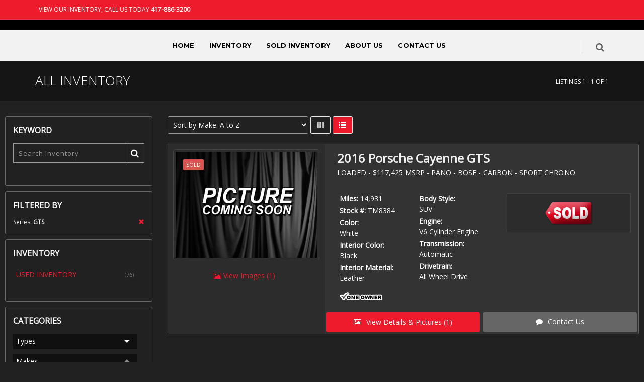

--- FILE ---
content_type: text/html; charset=utf-8
request_url: https://www.teammotorsports.com/Inventory/location-Springfield-Missouri/all-years/all-makes/all-models/GTS/all-bodystyles/all-types/page1/sort-MakeAsc/AllInventory.aspx
body_size: 8963
content:
<!DOCTYPE html><!--[if IE 8]><html class="ie ie8"><![endif]--> <!--[if IE 9]><html class="ie ie9"><![endif]--> <!--[if gt IE 9]><!--><html><!--<![endif]--><head><meta charset=utf-8><title>GTS All Inventory - Team Motorsports</title><meta id=MetaDescriptionTag name=description content="GTS All Inventory - . "><meta id=MetaKeywordsTag name=keywords content="GTS All Inventory -"><link rel="SHORTCUT ICON" href=../../../../../../../../../../favicon.ico><meta name=viewport content="width=device-width, maximum-scale=1, initial-scale=1, user-scalable=0"><!--[if IE]><meta http-equiv=X-UA-Compatible content="IE=edge,chrome=1"><![endif]--><link href="/bundles/styles?v=U6Y54Oz0Xq3OIVjFusyCxVyhrYTGvCE1RR-wkvh6qn81" rel=stylesheet><script src=https://ajax.googleapis.com/ajax/libs/jquery/2.2.4/jquery.min.js></script><script>var plugin_path='https://www.teammotorsports.com/assets/plugins/';</script><script>var CaptchaCallback=function(){$('.g-recaptcha').each(function(index,obj){grecaptcha.render(obj,{'sitekey':'6Lc3Hn0fAAAAADSgXzhP_MKXY8Zvx36UOUxkkjMC'});});}</script><script src="https://www.google.com/recaptcha/api.js?onload=CaptchaCallback&amp;render=explicit" async defer></script><style>#header-horizontal #topNav{background-color:#000 !important}#header-horizontal #topNav a.logo{height:125px;line-height:96px}#header-horizontal #header #topNav #topMain,#header-horizontal #header .nav-pills > li > a{background-color:#000 !important}#header-horizontal #header #topNav #topMain.nav-pills > li > a{font-family:'Montserrat',sans-serif !important;font-weight:700;font-size:13px;text-transform:uppercase !important;color:#fff} @media only screen and (min-width:800px){#header-horizontal #header #topNav{max-height:150px}}#header-horizontal .nav-pills>li.active>a,#header-horizontal .nav-pills>li>a:hover,#header-horizontal .nav-pills>li:hover,#header-horizontal .nav-pills>li:hover>a{ background-color:#333 !important;color:#fff !important}</style><style>#header-stack .logo-text{padding:0 0 0 5px;margin:0;font-size:10px;text-transform:uppercase;letter-spacing:2px;color:#949292;font-family:Arial,Helvetica,sans-serif;font-size:16px}#header-stack div.logo-bar{background-color:#000000 !important;color:#fff !important}#header-stack div.logo-bar h5{color:#fff !important}#header-stack #header{background-color:#F2F2F2 !important}#header-stack .nav-pills>li>a{border-radius:0}#header-stack .nav-pills>li>a:hover{color:#fff !important}#header-stack #header li.quick-cart i.fa,#header-stack #header li.search i.fa,#header-stack #header #topNav button.btn-mobile i{color:#000 !important}#header-stack #header #topMain,#header-stack #header .nav-pills > li > a{background-color:#F2F2F2 !important;color:#000 !important}#header-stack #header.header-sm #topNav #topMain>li>a{font-family:'Montserrat',sans-serif !important;font-weight:700;font-size:13px;text-transform:uppercase !important}#header-stack #header.header-sm #topMain.nav-pills>li.active>a,#header-stack #header.header-sm #topMain.nav-pills>li>a:hover,#header-stack #header.header-sm #topMain.nav-pills>li:hover,#header-stack #header.header-sm #topMain.nav-pills>li:hover>a{ background-color:#EE1B2C !important;color:#fff !important}@media only screen and (min-width:800px){#header-stack .customlogo{max-height:239px !important;max-width:764px !important;}}</style><style>.custom-topbar{background-color:#EE1B2C !important}.nav-tabs>li.active>a,.nav-tabs>li.active>a:focus,.nav-tabs>li.active>a:hover{}.parallax,.parallax .btn,.parallax div,.parallax h1,.parallax h2,.parallax h3,.parallax h4,.parallax h5,.parallax h6,.parallax img,.parallax p{z-index:0 !important}.parallax-custom{background-image:url('https://www.totalwebmanager.com/TWM/userfiles/1137/Custom/main.jpg')}.parallax-footer-custom{background-image:url('https://www.totalwebmanager.com/TWM/userfiles/1137/Custom/main.jpg')}.box-custom{background-color:rgba(0,0,0,.6)}.box-icon.box-icon-transparent .box-icon-title>i{color:#ffffff !important}.box-text{display:flex;align-items:center;min-height:100px}.box-text p{font-size:30px !important;color:#fff !important;margin:0 auto !important;padding:15px 0 !important;font-weight:600}.box-text a{color:#ffffff !important}.box-text span{display:block !important;font-size:16px !important;color:#fff !important;font-weight:400}.box1,.box2{background-color:#00C923 !important;border-top:#FFFFFF 3px solid}.box-title{border-bottom:#FFFFFF 1px solid}body{background-image:url(http://www.totalwebmanager.com/TWM/userfiles/1137/Custom/bg.jpg);background-repeat:repeat;background-position:center 0}body.boxed #wrapper{max-width:1170px;-webkit-border-radius:3px;-moz-border-radius:3px;border-radius:3px;margin:0 auto}</style><body class="smoothscroll enable-animation" data-background=http://www.totalwebmanager.com/TWM/userfiles/1137/Custom/bg.jpg><form method=post action=./AllInventory.aspx id=form1><div class=aspNetHidden><input type=hidden name=__EVENTTARGET id=__EVENTTARGET> <input type=hidden name=__EVENTARGUMENT id=__EVENTARGUMENT> <input type=hidden name=__LASTFOCUS id=__LASTFOCUS> <input type=hidden name=__VIEWSTATE id=__VIEWSTATE value="ifUJ4mCJdBLyNlcXgK/sJ2nu9UI9R27OQgG6VW8OCPJ+WmH5AaBlPGIuSTZgk0z6FsrWlSWY9vSgk+T73czoQYKzI8M8kk9Sp3AuC5HEJzf/7+3uO/lyqEDOzo7jnwldNfmf3X8zj+IPHAdm3JBTNC7Nu9jBMC23//[base64]/LofYXokDX01w2PiNSpUt8B6WkEVcdHBgljymWlQkiB4KZU+OzxnE95Vf6UCsFiQr4HpMQyEMkHIJyX0hBKk9EvGBCdb82fHIomh642+bM0A6s9G6N/30nQ+DeWz/DUpm/pUQPWq9TwjuxMzmkqndyyMRv+Z3nVl/7K2OMAqUz0XISzSNnxF3my3yZt7sOtmx92USUAthYKuyXYPDLqIzEqKxm22GLyQ5ToY+Jl0+2wp9SGL8+qMyH3g0lO5DGCngnufIFF0vP52wHM3DbM2kll+YAuqn98+84+7UpHZocGaSKqny2+smMxvBd4JmrLGs+anWjWedWYnVKLyA4+paBCy80ui79mkoh7XB/zVqBzcYsyJ/bwaboKLTPYVZyvrVUFf3+68NrrU4EJ/YFpaH93g9knxgNY5yYBUhObAUlcMwezZo73ePqtGeQ0zof8deBspZmpSI0QTnDGQkXTfMetTsceuB0zH8K2dlNf4BiqzuKw0Cn8VtVWrCfkayTDdGVWNUgQLv9zcKPzD60ptzkuZbgKKoFMa269f94P+QCrts9bsjXcXzyDjGOJV3IsOJ/RSYy4+kgt9ZlqbJc2qP4UmRMJnTtqdkBcOblv95sCfppNb/fKPo3N3IgxJqc4f/5Hd1sNjNynpuY0+j4ICL5z8mGdu0LE+XbgmCr5gyGJj/Dfsvmk6jEpkY04eB7nRpIy1qlEUMoJ+bBnnf8OKvzfd+uGeH6s2TRlR47iDRDB50wYgmdM3+ngGHdiaV04OJR1yJAwwZzhU="></div><script>var theForm=document.forms['form1'];if(!theForm){theForm=document.form1;}
function __doPostBack(eventTarget,eventArgument){if(!theForm.onsubmit||(theForm.onsubmit()!=false)){theForm.__EVENTTARGET.value=eventTarget;theForm.__EVENTARGUMENT.value=eventArgument;theForm.submit();}}</script><script src="/ScriptResource.axd?d=[base64]"></script><script>Sys.WebForms.PageRequestManager._initialize('ctl00$ScriptManager1','form1',['tctl00$contentplaceholder_page$upSms','contentplaceholder_page_upSms'],[],[],90,'ctl00');</script><div id=wrapper><div id=header-stack><div id=topBar class="dark custom-topbar"><div class=container><ul class="top-links list-inline"><li style=border-right:none><a href=tel:417-886-3200>View Our Inventory, Call us today <strong>417-886-3200</strong></a></ul><div class="social-icons pull-right hidden-xs"></div></div></div><div class="border-top logo-bar"><div class="container nopadding"><div class="header-sm dark"><div class=row><div class="col-sm-12 text-center"><a href=../../../../../../../../../../Default.aspx class="logo has-banner text-center"> <img src=https://www.totalwebmanager.com/TWM/Userfiles/1259/Custom/header_1170.jpg id=HeaderNavLogoMenuVerticle1_imgLogo alt="" class="text-center img-responsive" style="max-height:200px !important;max-width:1170px !important"> </a> <input type=hidden name=ctl00$HeaderNavLogoMenuVerticle1$hdnLogoImageName id=HeaderNavLogoMenuVerticle1_hdnLogoImageName value=header_1170.jpg></div></div></div></div></div><div id=header class="sticky header-sm clearfix"><header id=topNav class=text-center><div class=container><button class="btn btn-mobile" data-toggle=collapse data-target=.nav-main-collapse type=button> <i class="fa fa-bars"></i> </button><ul class="pull-right nav nav-pills nav-second-main hidden-xs"><li class=search><a href=javascript:> <i class="fa fa-search"></i> </a><div class=search-box><div><div class=input-group><input name=ctl00$HeaderNavLogoMenuVerticle1$txtSearch type=text id=HeaderNavLogoMenuVerticle1_txtSearch name=src placeholder=Search class="form-control ignore"> <span class=input-group-btn> <input type=submit name=ctl00$HeaderNavLogoMenuVerticle1$btnSearch value=Search onclick="return validateSearch()" id=HeaderNavLogoMenuVerticle1_btnSearch class="btn btn-primary"> </span></div></div></div></ul><div class=menu-center><div class="navbar-collapse pull-right nav-main-collapse collapse"><nav class=nav-main><ul id=topMain class="nav nav-pills nav-main"><li><a href=https://www.teammotorsports.com/Default.aspx target="">Home</a><li><a href=https://www.teammotorsports.com/Inventory/location-Springfield-Missouri/all-years/all-makes/all-models/all-series/all-bodystyles/all-types/page1/sort-MakeAsc/AllInventory.aspx target="">Inventory</a><li><a href=https://www.teammotorsports.com/SoldInventory/location-Springfield-Missouri/all-years/all-makes/all-models/all-series/all-bodystyles/all-types/page1/sort-MakeAsc/AllInventory.aspx target="">Sold Inventory</a><li><a href=https://www.teammotorsports.com/Page/About-Us.aspx target="">About Us</a><li><a href=https://www.teammotorsports.com/ContactUs.aspx target="">Contact Us</a></ul></nav></div></div></div></header></div></div><section class="page-header dark page-header-xs"><div class=container><h1>All Inventory</h1><ol class=breadcrumb><li>Listings 1 - 1 of 1</ol></div></section><section class=padding-top-20><div class="full-container padding-10"><div class=phone-nonmobile></div><a id=listings-anchor name=listings></a><div class=row><div class="col-lg-3 col-md-3 col-sm-3 margin-bottom-0"><div class="panel panel-default margin-bottom-10"><div class=panel-body><div class=side-nav><div class="side-nav-head margin-bottom-10"><h4>KEYWORD</h4></div><div class="inline-search clearfix margin-bottom-30"><input name=ctl00$contentplaceholder_page$txtSearch type=text id=contentplaceholder_page_txtSearch name=src placeholder="Search Inventory" class=serch-input> <button onclick="__doPostBack('ctl00$contentplaceholder_page$ctl00','')"> <i class="fa fa-search"></i> </button></div></div></div></div><div class=phone-mobile><a class="btn btn-primary btn-featured btn-inverse margin-bottom-6" href=tel:417-886-3200> <span>CALL US: 417-886-3200</span> <i class=et-phone></i> </a></div><div class=row><div class="visible-xs-block padding-20 margin-bottom-0"><button class="btn btn-default btn-block visible-xs-block" data-toggle=collapse data-target=#filter-inventory-col type=button> <i class="fa fa-filter"></i> FILTER INVENTORY </button></div><div class="col-lg-12 col-md-12 col-sm-12 collapse" id=filter-inventory-col><div class="panel panel-default margin-bottom-10"><div class=panel-body><div class=side-nav><div class="side-nav-head margin-bottom-10"><h4>FILTERED BY</h4></div><div class="clearfix size-12"><a class="pull-right glyphicon glyphicon-remove" href=https://www.teammotorsports.com/Inventory/location-Springfield-Missouri/all-years/all-makes/all-models/all-series/all-bodystyles/all-types/page1/sort-MakeAsc/AllInventory.aspx></a> Series: <strong>GTS</strong></div></div></div></div><div class="panel panel-default margin-bottom-10"><div class=panel-body><div class=side-nav><div class="side-nav-head margin-bottom-10"><button class="fa fa-bars text-right margin-right-6" type=button></button><h4>INVENTORY</h4></div><ul class="list-group list-group-bordered list-group-noicon uppercase"><li class="list-group-item active"><a href=https://www.teammotorsports.com/Inventory/location-Springfield-Missouri/all-years/all-makes/all-models/all-series/all-bodystyles/all-types/page1/sort-MakeAsc/PreownedInventory.aspx><span class="size-11 text-muted pull-right">(76)</span> USED INVENTORY</a></ul></div></div></div><div class="panel panel-default margin-bottom-10"><div class=panel-body><div class=side-nav><div class="side-nav-head margin-bottom-10"><button class="fa fa-bars text-right margin-right-6" type=button></button><h4>CATEGORIES</h4></div><ul class="list-group list-group-bordered list-group-noicon"><li class=list-group-item><div class=toggle><label class="padding-6 size-14">Types</label><div class="toggle-content padding-6"><ul class="list-group list-group-bordered list-group-noicon list-unstyled"><li><a class=padding-6 href=https://www.teammotorsports.com/Inventory/location-Springfield-Missouri/all-years/all-makes/all-models/all-series/all-bodystyles/all-types/page1/sort-MakeAsc/AllInventory.aspx>All Types</a><li><a class=padding-6 href=https://www.teammotorsports.com/Inventory/location-Springfield-Missouri/all-years/all-makes/all-models/all-series/all-bodystyles/Cars/page1/sort-MakeAsc/AllInventory.aspx><span class="size-11 text-muted pull-right">(54)</span> Cars</a><li><a class=padding-6 href=https://www.teammotorsports.com/Inventory/location-Springfield-Missouri/all-years/all-makes/all-models/all-series/all-bodystyles/Motorcoaches/page1/sort-MakeAsc/AllInventory.aspx><span class="size-11 text-muted pull-right">(2)</span> Motorcoaches</a><li><a class=padding-6 href=https://www.teammotorsports.com/Inventory/location-Springfield-Missouri/all-years/all-makes/all-models/all-series/all-bodystyles/SUVs/page1/sort-MakeAsc/AllInventory.aspx><span class="size-11 text-muted pull-right">(13)</span> SUVs</a><li><a class=padding-6 href=https://www.teammotorsports.com/Inventory/location-Springfield-Missouri/all-years/all-makes/all-models/all-series/all-bodystyles/Trucks/page1/sort-MakeAsc/AllInventory.aspx><span class="size-11 text-muted pull-right">(7)</span> Trucks</a></ul></div></div><li class=list-group-item><div class="toggle active"><label class="padding-6 size-14">Makes</label><div class="toggle-content padding-6"><ul class="list-group list-group-bordered list-group-noicon list-unstyled"><li><a class=padding-6 href=https://www.teammotorsports.com/Inventory/location-Springfield-Missouri/all-years/all-makes/all-models/all-series/all-bodystyles/all-types/page1/sort-MakeAsc/AllInventory.aspx>All Makes</a><li><a class=padding-6 href=https://www.teammotorsports.com/Inventory/location-Springfield-Missouri/all-years/All_Pontiac/all-models/all-series/all-bodystyles/all-types/page1/sort-MakeAsc/AllInventory.aspx><span class="size-11 text-muted pull-right">(1)</span> All Pontiac</a><li><a class=padding-6 href=https://www.teammotorsports.com/Inventory/location-Springfield-Missouri/all-years/Aston_Martin/all-models/all-series/all-bodystyles/all-types/page1/sort-MakeAsc/AllInventory.aspx><span class="size-11 text-muted pull-right">(1)</span> Aston Martin</a><li><a class=padding-6 href=https://www.teammotorsports.com/Inventory/location-Springfield-Missouri/all-years/Audi/all-models/all-series/all-bodystyles/all-types/page1/sort-MakeAsc/AllInventory.aspx><span class="size-11 text-muted pull-right">(3)</span> Audi</a><li><a class=padding-6 href=https://www.teammotorsports.com/Inventory/location-Springfield-Missouri/all-years/Bentley/all-models/all-series/all-bodystyles/all-types/page1/sort-MakeAsc/AllInventory.aspx><span class="size-11 text-muted pull-right">(2)</span> Bentley</a><li><a class=padding-6 href=https://www.teammotorsports.com/Inventory/location-Springfield-Missouri/all-years/BMW/all-models/all-series/all-bodystyles/all-types/page1/sort-MakeAsc/AllInventory.aspx><span class="size-11 text-muted pull-right">(3)</span> BMW</a><li><a class=padding-6 href=https://www.teammotorsports.com/Inventory/location-Springfield-Missouri/all-years/Country_Coach/all-models/all-series/all-bodystyles/all-types/page1/sort-MakeAsc/AllInventory.aspx><span class="size-11 text-muted pull-right">(1)</span> Country Coach</a><li><a class=padding-6 href=https://www.teammotorsports.com/Inventory/location-Springfield-Missouri/all-years/Datsun/all-models/all-series/all-bodystyles/all-types/page1/sort-MakeAsc/AllInventory.aspx><span class="size-11 text-muted pull-right">(1)</span> Datsun</a><li><a class=padding-6 href=https://www.teammotorsports.com/Inventory/location-Springfield-Missouri/all-years/Dodge/all-models/all-series/all-bodystyles/all-types/page1/sort-MakeAsc/AllInventory.aspx><span class="size-11 text-muted pull-right">(6)</span> Dodge</a><li><a class=padding-6 href=https://www.teammotorsports.com/Inventory/location-Springfield-Missouri/all-years/Ferrari/all-models/all-series/all-bodystyles/all-types/page1/sort-MakeAsc/AllInventory.aspx><span class="size-11 text-muted pull-right">(8)</span> Ferrari</a><li><a class=padding-6 href=https://www.teammotorsports.com/Inventory/location-Springfield-Missouri/all-years/Ford/all-models/all-series/all-bodystyles/all-types/page1/sort-MakeAsc/AllInventory.aspx><span class="size-11 text-muted pull-right">(5)</span> Ford</a><li><a class=padding-6 href=https://www.teammotorsports.com/Inventory/location-Springfield-Missouri/all-years/Jaguar/all-models/all-series/all-bodystyles/all-types/page1/sort-MakeAsc/AllInventory.aspx><span class="size-11 text-muted pull-right">(1)</span> Jaguar</a><li><a class=padding-6 href=https://www.teammotorsports.com/Inventory/location-Springfield-Missouri/all-years/Lamborghini/all-models/all-series/all-bodystyles/all-types/page1/sort-MakeAsc/AllInventory.aspx><span class="size-11 text-muted pull-right">(1)</span> Lamborghini</a><li><a class=padding-6 href=https://www.teammotorsports.com/Inventory/location-Springfield-Missouri/all-years/Land_Rover/all-models/all-series/all-bodystyles/all-types/page1/sort-MakeAsc/AllInventory.aspx><span class="size-11 text-muted pull-right">(2)</span> Land Rover</a><li><a class=padding-6 href=https://www.teammotorsports.com/Inventory/location-Springfield-Missouri/all-years/Lexus/all-models/all-series/all-bodystyles/all-types/page1/sort-MakeAsc/AllInventory.aspx><span class="size-11 text-muted pull-right">(2)</span> Lexus</a><li><a class=padding-6 href=https://www.teammotorsports.com/Inventory/location-Springfield-Missouri/all-years/Lotus/all-models/all-series/all-bodystyles/all-types/page1/sort-MakeAsc/AllInventory.aspx><span class="size-11 text-muted pull-right">(1)</span> Lotus</a><li><a class=padding-6 href=https://www.teammotorsports.com/Inventory/location-Springfield-Missouri/all-years/Maserati/all-models/all-series/all-bodystyles/all-types/page1/sort-MakeAsc/AllInventory.aspx><span class="size-11 text-muted pull-right">(1)</span> Maserati</a><li><a class=padding-6 href=https://www.teammotorsports.com/Inventory/location-Springfield-Missouri/all-years/Mercedes-Benz/all-models/all-series/all-bodystyles/all-types/page1/sort-MakeAsc/AllInventory.aspx><span class="size-11 text-muted pull-right">(14)</span> Mercedes-Benz</a><li><a class=padding-6 href=https://www.teammotorsports.com/Inventory/location-Springfield-Missouri/all-years/Packard/all-models/all-series/all-bodystyles/all-types/page1/sort-MakeAsc/AllInventory.aspx><span class="size-11 text-muted pull-right">(1)</span> Packard</a><li><a class=padding-6 href=https://www.teammotorsports.com/Inventory/location-Springfield-Missouri/all-years/Pontiac/all-models/all-series/all-bodystyles/all-types/page1/sort-MakeAsc/AllInventory.aspx><span class="size-11 text-muted pull-right">(3)</span> Pontiac</a><li><a class=padding-6 href=https://www.teammotorsports.com/Inventory/location-Springfield-Missouri/all-years/Porsche/all-models/all-series/all-bodystyles/all-types/page1/sort-MakeAsc/AllInventory.aspx><span class="size-11 text-muted pull-right">(18)</span> Porsche</a><li><a class=padding-6 href=https://www.teammotorsports.com/Inventory/location-Springfield-Missouri/all-years/Shelby_AC/all-models/all-series/all-bodystyles/all-types/page1/sort-MakeAsc/AllInventory.aspx><span class="size-11 text-muted pull-right">(1)</span> Shelby AC</a></ul></div></div><li class=list-group-item><div class=toggle><label class="padding-6 size-14">Models</label><div class="toggle-content padding-6"><ul class="list-group list-group-bordered list-group-noicon list-unstyled"><li><a class=padding-6 href=https://www.teammotorsports.com/Inventory/location-Springfield-Missouri/all-years/all-makes/all-models/all-series/all-bodystyles/all-types/page1/sort-MakeAsc/AllInventory.aspx>All Models</a><li><a class=padding-6 href=https://www.teammotorsports.com/Inventory/location-Springfield-Missouri/all-years/all-makes/280SL/all-series/all-bodystyles/all-types/page1/sort-MakeAsc/AllInventory.aspx><span class="size-11 text-muted pull-right">(1)</span> 280SL</a><li><a class=padding-6 href=https://www.teammotorsports.com/Inventory/location-Springfield-Missouri/all-years/all-makes/280ZX_22/all-series/all-bodystyles/all-types/page1/sort-MakeAsc/AllInventory.aspx><span class="size-11 text-muted pull-right">(1)</span> 280ZX 2+2</a><li><a class=padding-6 href=https://www.teammotorsports.com/Inventory/location-Springfield-Missouri/all-years/all-makes/430/all-series/all-bodystyles/all-types/page1/sort-MakeAsc/AllInventory.aspx><span class="size-11 text-muted pull-right">(1)</span> 430</a><li><a class=padding-6 href=https://www.teammotorsports.com/Inventory/location-Springfield-Missouri/all-years/all-makes/512_BBi/all-series/all-bodystyles/all-types/page1/sort-MakeAsc/AllInventory.aspx><span class="size-11 text-muted pull-right">(2)</span> 512 BBi</a><li><a class=padding-6 href=https://www.teammotorsports.com/Inventory/location-Springfield-Missouri/all-years/all-makes/512TR/all-series/all-bodystyles/all-types/page1/sort-MakeAsc/AllInventory.aspx><span class="size-11 text-muted pull-right">(1)</span> 512TR</a><li><a class=padding-6 href=https://www.teammotorsports.com/Inventory/location-Springfield-Missouri/all-years/all-makes/560_Series/all-series/all-bodystyles/all-types/page1/sort-MakeAsc/AllInventory.aspx><span class="size-11 text-muted pull-right">(1)</span> 560 Series</a><li><a class=padding-6 href=https://www.teammotorsports.com/Inventory/location-Springfield-Missouri/all-years/all-makes/599_GTB_Fiorano/all-series/all-bodystyles/all-types/page1/sort-MakeAsc/AllInventory.aspx><span class="size-11 text-muted pull-right">(1)</span> 599 GTB Fiorano</a><li><a class=padding-6 href=https://www.teammotorsports.com/Inventory/location-Springfield-Missouri/all-years/all-makes/6_Series/all-series/all-bodystyles/all-types/page1/sort-MakeAsc/AllInventory.aspx><span class="size-11 text-muted pull-right">(1)</span> 6 Series</a><li><a class=padding-6 href=https://www.teammotorsports.com/Inventory/location-Springfield-Missouri/all-years/all-makes/7_Series/all-series/all-bodystyles/all-types/page1/sort-MakeAsc/AllInventory.aspx><span class="size-11 text-muted pull-right">(1)</span> 7 Series</a><li><a class=padding-6 href=https://www.teammotorsports.com/Inventory/location-Springfield-Missouri/all-years/all-makes/911/all-series/all-bodystyles/all-types/page1/sort-MakeAsc/AllInventory.aspx><span class="size-11 text-muted pull-right">(6)</span> 911</a><li><a class=padding-6 href=https://www.teammotorsports.com/Inventory/location-Springfield-Missouri/all-years/all-makes/911_Turbo_Coupe/all-series/all-bodystyles/all-types/page1/sort-MakeAsc/AllInventory.aspx><span class="size-11 text-muted pull-right">(2)</span> 911 Turbo Coupe</a><li><a class=padding-6 href=https://www.teammotorsports.com/Inventory/location-Springfield-Missouri/all-years/all-makes/930_Turbo/all-series/all-bodystyles/all-types/page1/sort-MakeAsc/AllInventory.aspx><span class="size-11 text-muted pull-right">(1)</span> 930 Turbo</a><li><a class=padding-6 href=https://www.teammotorsports.com/Inventory/location-Springfield-Missouri/all-years/all-makes/Allure_470/all-series/all-bodystyles/all-types/page1/sort-MakeAsc/AllInventory.aspx><span class="size-11 text-muted pull-right">(1)</span> Allure 470</a><li><a class=padding-6 href=https://www.teammotorsports.com/Inventory/location-Springfield-Missouri/all-years/all-makes/AMG_ML55/all-series/all-bodystyles/all-types/page1/sort-MakeAsc/AllInventory.aspx><span class="size-11 text-muted pull-right">(1)</span> AMG ML55</a><li><a class=padding-6 href=https://www.teammotorsports.com/Inventory/location-Springfield-Missouri/all-years/all-makes/Boxster/all-series/all-bodystyles/all-types/page1/sort-MakeAsc/AllInventory.aspx><span class="size-11 text-muted pull-right">(1)</span> Boxster</a><li><a class=padding-6 href=https://www.teammotorsports.com/Inventory/location-Springfield-Missouri/all-years/all-makes/Bronco/all-series/all-bodystyles/all-types/page1/sort-MakeAsc/AllInventory.aspx><span class="size-11 text-muted pull-right">(2)</span> Bronco</a><li><a class=padding-6 href=https://www.teammotorsports.com/Inventory/location-Springfield-Missouri/all-years/all-makes/California/all-series/all-bodystyles/all-types/page1/sort-MakeAsc/AllInventory.aspx><span class="size-11 text-muted pull-right">(2)</span> California</a><li><a class=padding-6 href=https://www.teammotorsports.com/Inventory/location-Springfield-Missouri/all-years/all-makes/Cayenne/all-series/all-bodystyles/all-types/page1/sort-MakeAsc/AllInventory.aspx><span class="size-11 text-muted pull-right">(4)</span> Cayenne</a><li><a class=padding-6 href=https://www.teammotorsports.com/Inventory/location-Springfield-Missouri/all-years/all-makes/Cobra_427/all-series/all-bodystyles/all-types/page1/sort-MakeAsc/AllInventory.aspx><span class="size-11 text-muted pull-right">(1)</span> Cobra 427</a><li><a class=padding-6 href=https://www.teammotorsports.com/Inventory/location-Springfield-Missouri/all-years/all-makes/Continental_Flying_Spur/all-series/all-bodystyles/all-types/page1/sort-MakeAsc/AllInventory.aspx><span class="size-11 text-muted pull-right">(1)</span> Continental Flying Spur</a><li><a class=padding-6 href=https://www.teammotorsports.com/Inventory/location-Springfield-Missouri/all-years/all-makes/Continental_GT/all-series/all-bodystyles/all-types/page1/sort-MakeAsc/AllInventory.aspx><span class="size-11 text-muted pull-right">(1)</span> Continental GT</a><li><a class=padding-6 href=https://www.teammotorsports.com/Inventory/location-Springfield-Missouri/all-years/all-makes/Countach/all-series/all-bodystyles/all-types/page1/sort-MakeAsc/AllInventory.aspx><span class="size-11 text-muted pull-right">(1)</span> Countach</a><li><a class=padding-6 href=https://www.teammotorsports.com/Inventory/location-Springfield-Missouri/all-years/all-makes/DB11/all-series/all-bodystyles/all-types/page1/sort-MakeAsc/AllInventory.aspx><span class="size-11 text-muted pull-right">(1)</span> DB11</a><li><a class=padding-6 href=https://www.teammotorsports.com/Inventory/location-Springfield-Missouri/all-years/all-makes/Defender_90/all-series/all-bodystyles/all-types/page1/sort-MakeAsc/AllInventory.aspx><span class="size-11 text-muted pull-right">(1)</span> Defender 90</a><li><a class=padding-6 href=https://www.teammotorsports.com/Inventory/location-Springfield-Missouri/all-years/all-makes/Evora/all-series/all-bodystyles/all-types/page1/sort-MakeAsc/AllInventory.aspx><span class="size-11 text-muted pull-right">(1)</span> Evora</a><li><a class=padding-6 href=https://www.teammotorsports.com/Inventory/location-Springfield-Missouri/all-years/all-makes/F-150/all-series/all-bodystyles/all-types/page1/sort-MakeAsc/AllInventory.aspx><span class="size-11 text-muted pull-right">(2)</span> F-150</a><li><a class=padding-6 href=https://www.teammotorsports.com/Inventory/location-Springfield-Missouri/all-years/all-makes/F355_Spider/all-series/all-bodystyles/all-types/page1/sort-MakeAsc/AllInventory.aspx><span class="size-11 text-muted pull-right">(1)</span> F355 Spider</a><li><a class=padding-6 href=https://www.teammotorsports.com/Inventory/location-Springfield-Missouri/all-years/all-makes/F-TYPE/all-series/all-bodystyles/all-types/page1/sort-MakeAsc/AllInventory.aspx><span class="size-11 text-muted pull-right">(1)</span> F-TYPE</a><li><a class=padding-6 href=https://www.teammotorsports.com/Inventory/location-Springfield-Missouri/all-years/all-makes/G-Class/all-series/all-bodystyles/all-types/page1/sort-MakeAsc/AllInventory.aspx><span class="size-11 text-muted pull-right">(2)</span> G-Class</a><li><a class=padding-6 href=https://www.teammotorsports.com/Inventory/location-Springfield-Missouri/all-years/all-makes/GLK-Class/all-series/all-bodystyles/all-types/page1/sort-MakeAsc/AllInventory.aspx><span class="size-11 text-muted pull-right">(2)</span> GLK-Class</a><li><a class=padding-6 href=https://www.teammotorsports.com/Inventory/location-Springfield-Missouri/all-years/all-makes/GranTurismo/all-series/all-bodystyles/all-types/page1/sort-MakeAsc/AllInventory.aspx><span class="size-11 text-muted pull-right">(1)</span> GranTurismo</a><li><a class=padding-6 href=https://www.teammotorsports.com/Inventory/location-Springfield-Missouri/all-years/all-makes/GT/all-series/all-bodystyles/all-types/page1/sort-MakeAsc/AllInventory.aspx><span class="size-11 text-muted pull-right">(1)</span> GT</a><li><a class=padding-6 href=https://www.teammotorsports.com/Inventory/location-Springfield-Missouri/all-years/all-makes/Panamera/all-series/all-bodystyles/all-types/page1/sort-MakeAsc/AllInventory.aspx><span class="size-11 text-muted pull-right">(4)</span> Panamera</a><li><a class=padding-6 href=https://www.teammotorsports.com/Inventory/location-Springfield-Missouri/all-years/all-makes/Phantom/all-series/all-bodystyles/all-types/page1/sort-MakeAsc/AllInventory.aspx><span class="size-11 text-muted pull-right">(1)</span> Phantom</a><li><a class=padding-6 href=https://www.teammotorsports.com/Inventory/location-Springfield-Missouri/all-years/all-makes/R8/all-series/all-bodystyles/all-types/page1/sort-MakeAsc/AllInventory.aspx><span class="size-11 text-muted pull-right">(1)</span> R8</a><li><a class=padding-6 href=https://www.teammotorsports.com/Inventory/location-Springfield-Missouri/all-years/all-makes/Ram_SRT10/all-series/all-bodystyles/all-types/page1/sort-MakeAsc/AllInventory.aspx><span class="size-11 text-muted pull-right">(1)</span> Ram SRT10</a><li><a class=padding-6 href=https://www.teammotorsports.com/Inventory/location-Springfield-Missouri/all-years/all-makes/Ram_SRT-10/all-series/all-bodystyles/all-types/page1/sort-MakeAsc/AllInventory.aspx><span class="size-11 text-muted pull-right">(4)</span> Ram SRT-10</a><li><a class=padding-6 href=https://www.teammotorsports.com/Inventory/location-Springfield-Missouri/all-years/all-makes/Range_Rover/all-series/all-bodystyles/all-types/page1/sort-MakeAsc/AllInventory.aspx><span class="size-11 text-muted pull-right">(1)</span> Range Rover</a><li><a class=padding-6 href=https://www.teammotorsports.com/Inventory/location-Springfield-Missouri/all-years/all-makes/S5/all-series/all-bodystyles/all-types/page1/sort-MakeAsc/AllInventory.aspx><span class="size-11 text-muted pull-right">(2)</span> S5</a><li><a class=padding-6 href=https://www.teammotorsports.com/Inventory/location-Springfield-Missouri/all-years/all-makes/S550/all-series/all-bodystyles/all-types/page1/sort-MakeAsc/AllInventory.aspx><span class="size-11 text-muted pull-right">(1)</span> S550</a><li><a class=padding-6 href=https://www.teammotorsports.com/Inventory/location-Springfield-Missouri/all-years/all-makes/SC_430/all-series/all-bodystyles/all-types/page1/sort-MakeAsc/AllInventory.aspx><span class="size-11 text-muted pull-right">(2)</span> SC 430</a><li><a class=padding-6 href=https://www.teammotorsports.com/Inventory/location-Springfield-Missouri/all-years/all-makes/S-Class/all-series/all-bodystyles/all-types/page1/sort-MakeAsc/AllInventory.aspx><span class="size-11 text-muted pull-right">(1)</span> S-Class</a><li><a class=padding-6 href=https://www.teammotorsports.com/Inventory/location-Springfield-Missouri/all-years/all-makes/SL550/all-series/all-bodystyles/all-types/page1/sort-MakeAsc/AllInventory.aspx><span class="size-11 text-muted pull-right">(1)</span> SL550</a><li><a class=padding-6 href=https://www.teammotorsports.com/Inventory/location-Springfield-Missouri/all-years/all-makes/SL-Class/all-series/all-bodystyles/all-types/page1/sort-MakeAsc/AllInventory.aspx><span class="size-11 text-muted pull-right">(3)</span> SL-Class</a><li><a class=padding-6 href=https://www.teammotorsports.com/Inventory/location-Springfield-Missouri/all-years/all-makes/Sprinter/all-series/all-bodystyles/all-types/page1/sort-MakeAsc/AllInventory.aspx><span class="size-11 text-muted pull-right">(1)</span> Sprinter</a><li><a class=padding-6 href=https://www.teammotorsports.com/Inventory/location-Springfield-Missouri/all-years/all-makes/Trans_Am/all-series/all-bodystyles/all-types/page1/sort-MakeAsc/AllInventory.aspx><span class="size-11 text-muted pull-right">(2)</span> Trans Am</a><li><a class=padding-6 href=https://www.teammotorsports.com/Inventory/location-Springfield-Missouri/all-years/all-makes/Trans_Ams/all-series/all-bodystyles/all-types/page1/sort-MakeAsc/AllInventory.aspx><span class="size-11 text-muted pull-right">(1)</span> Trans Ams</a><li><a class=padding-6 href=https://www.teammotorsports.com/Inventory/location-Springfield-Missouri/all-years/all-makes/Trans-Am/all-series/all-bodystyles/all-types/page1/sort-MakeAsc/AllInventory.aspx><span class="size-11 text-muted pull-right">(1)</span> Trans-Am</a><li><a class=padding-6 href=https://www.teammotorsports.com/Inventory/location-Springfield-Missouri/all-years/all-makes/Viper/all-series/all-bodystyles/all-types/page1/sort-MakeAsc/AllInventory.aspx><span class="size-11 text-muted pull-right">(1)</span> Viper</a><li><a class=padding-6 href=https://www.teammotorsports.com/Inventory/location-Springfield-Missouri/all-years/all-makes/Z3/all-series/all-bodystyles/all-types/page1/sort-MakeAsc/AllInventory.aspx><span class="size-11 text-muted pull-right">(1)</span> Z3</a></ul></div></div><li class=list-group-item><div class=toggle><label class="padding-6 size-14">Years</label><div class="toggle-content padding-6"><ul class="list-group list-group-bordered list-group-noicon list-unstyled"><li><a class=padding-6 href=https://www.teammotorsports.com/Inventory/location-Springfield-Missouri/all-years/all-makes/all-models/GTS/all-bodystyles/all-types/page1/sort-MakeAsc/AllInventory.aspx>All Years</a><li><a class=padding-6 href=https://www.teammotorsports.com/Inventory/location-Springfield-Missouri/2016/all-makes/all-models/GTS/all-bodystyles/all-types/page1/sort-MakeAsc/AllInventory.aspx><span class="size-11 text-muted pull-right">(1)</span> 2016</a></ul></div></div><li class=list-group-item><div class=toggle><label class="padding-6 size-14">Series</label><div class="toggle-content padding-6"><ul class="list-group list-group-bordered list-group-noicon list-unstyled"><li><a class=padding-6 href=https://www.teammotorsports.com/Inventory/location-Springfield-Missouri/all-years/all-makes/all-models/all-series/all-bodystyles/all-types/page1/sort-MakeAsc/AllInventory.aspx>All Series</a><li class=active><a class=padding-6 href=https://www.teammotorsports.com/Inventory/location-Springfield-Missouri/all-years/all-makes/all-models/GTS/all-bodystyles/all-types/page1/sort-MakeAsc/AllInventory.aspx><span class="size-11 text-muted pull-right">(1)</span> GTS</a></ul></div></div><li class=list-group-item><div class=toggle><label class="padding-6 size-14">Body Styles</label><div class="toggle-content padding-6"><ul class="list-group list-group-bordered list-group-noicon list-unstyled"><li><a class=padding-6 href=https://www.teammotorsports.com/Inventory/location-Springfield-Missouri/all-years/all-makes/all-models/GTS/all-bodystyles/all-types/page1/sort-MakeAsc/AllInventory.aspx>All Body Styles</a><li><a class=padding-6 href=https://www.teammotorsports.com/Inventory/location-Springfield-Missouri/all-years/all-makes/all-models/GTS/SUV/all-types/page1/sort-MakeAsc/AllInventory.aspx><span class="size-11 text-muted pull-right">(1)</span> SUV</a></ul></div></div><li class=list-group-item><div class=toggle><label class="padding-6 size-14">Price</label><div class="toggle-content padding-6"><ul class="list-group list-group-bordered list-group-noicon list-unstyled"><li><a class=padding-6 href=https://www.teammotorsports.com/Inventory/location-Springfield-Missouri/all-years/all-makes/all-models/GTS/all-bodystyles/all-types/page1/sort-MakeAsc/AllInventory.aspx>All Prices</a><li><a class=padding-6 href="https://www.teammotorsports.com/Inventory/location-Springfield-Missouri/all-years/all-makes/all-models/GTS/all-bodystyles/all-types/page1/sort-MakeAsc/AllInventory.aspx?price=0-10000">Under $10,000</a><li><a class=padding-6 href="https://www.teammotorsports.com/Inventory/location-Springfield-Missouri/all-years/all-makes/all-models/GTS/all-bodystyles/all-types/page1/sort-MakeAsc/AllInventory.aspx?price=10000-20000">$10,000 - $20,000</a><li><a class=padding-6 href="https://www.teammotorsports.com/Inventory/location-Springfield-Missouri/all-years/all-makes/all-models/GTS/all-bodystyles/all-types/page1/sort-MakeAsc/AllInventory.aspx?price=20000-30000">$20,000 - $30,000</a><li><a class=padding-6 href="https://www.teammotorsports.com/Inventory/location-Springfield-Missouri/all-years/all-makes/all-models/GTS/all-bodystyles/all-types/page1/sort-MakeAsc/AllInventory.aspx?price=30000-40000">$30,000 - $40,000</a><li><a class=padding-6 href="https://www.teammotorsports.com/Inventory/location-Springfield-Missouri/all-years/all-makes/all-models/GTS/all-bodystyles/all-types/page1/sort-MakeAsc/AllInventory.aspx?price=40000-50000">$40,000 - $50,000</a><li><a class=padding-6 href="https://www.teammotorsports.com/Inventory/location-Springfield-Missouri/all-years/all-makes/all-models/GTS/all-bodystyles/all-types/page1/sort-MakeAsc/AllInventory.aspx?price=50000-60000">$50,000 - $60,000</a><li><a class=padding-6 href="https://www.teammotorsports.com/Inventory/location-Springfield-Missouri/all-years/all-makes/all-models/GTS/all-bodystyles/all-types/page1/sort-MakeAsc/AllInventory.aspx?price=60000-70000">$60,000 - $70,000</a><li><a class=padding-6 href="https://www.teammotorsports.com/Inventory/location-Springfield-Missouri/all-years/all-makes/all-models/GTS/all-bodystyles/all-types/page1/sort-MakeAsc/AllInventory.aspx?price=70000-80000">$70,000 - $80,000</a><li><a class=padding-6 href="https://www.teammotorsports.com/Inventory/location-Springfield-Missouri/all-years/all-makes/all-models/GTS/all-bodystyles/all-types/page1/sort-MakeAsc/AllInventory.aspx?price=80000-90000">$80,000 - $90,000</a><li><a class=padding-6 href="https://www.teammotorsports.com/Inventory/location-Springfield-Missouri/all-years/all-makes/all-models/GTS/all-bodystyles/all-types/page1/sort-MakeAsc/AllInventory.aspx?price=90000-100000">$90,000 - $100,000</a><li><a class=padding-6 href="https://www.teammotorsports.com/Inventory/location-Springfield-Missouri/all-years/all-makes/all-models/GTS/all-bodystyles/all-types/page1/sort-MakeAsc/AllInventory.aspx?price=100000-500000">Over $100,000</a></ul></div></div></ul></div></div></div></div></div></div><div class="col-lg-9 col-md-9 col-sm-9"><div class="clearfix shop-list-options margin-top-0 margin-bottom-20"><div class=options-left><select name=ctl00$contentplaceholder_page$ddlSort onchange="setTimeout('__doPostBack(\'ctl00$contentplaceholder_page$ddlSort\',\'\')',0)" id=contentplaceholder_page_ddlSort><option value=sort-PriceAsc>Sort by Price: Lowest to Highest<option value=sort-PriceDesc>Sort by Price: Highest to Lowest<option value=-1>----------------<option value=sort-MileageAsc>Sort by Mileage: Lowest to Highest<option value=sort-MileageDesc>Sort by Mileage: Highest to Lowest<option value=-1>----------------<option value=sort-YearDesc>Sort by Year: Newest to Oldest<option value=sort-YearAsc>Sort by Year: Oldest to Newest<option value=-1>----------------<option selected value=sort-MakeAsc>Sort by Make: A to Z<option value=sort-MakeDesc>Sort by Make: Z to A<option value=-1>----------------<option value=sort-ModelAsc>Sort by Model: A to Z<option value=sort-ModelDesc>Sort by Model: Z to A<option value=-1>----------------<option value=sort-DateDesc>Sort by Date Listed: Newest to Oldest<option value=sort-DateAsc>Sort by Date Listed: Oldest to Newest</select> <a class="btn fa fa-th hidden-sm hidden-xs" href="https://www.teammotorsports.com/Inventory/location-Springfield-Missouri/all-years/all-makes/all-models/GTS/all-bodystyles/all-types/page1/sort-MakeAsc/AllInventory.aspx?v=grid"></a> <a class="btn active fa fa-list hidden-sm hidden-xs" href=https://www.teammotorsports.com/Inventory/location-Springfield-Missouri/all-years/all-makes/all-models/GTS/all-bodystyles/all-types/page1/sort-MakeAsc/AllInventory.aspx></a></div></div><ul class="shop-item-list row list-inline nomargin nopadding"><li class="col-lg-12 nopadding margin-bottom-10"><div class=listing-item-container><div class="shop-item listing-item nomargin nopadding"><div class="row nopadding nomargin"><div class="col-lg-4 col-md-5 col-sm-5 col-xs-12 padding-10 nomargin"><div class=listing-item-image><div class="thumbnail large"><a class=shop-item-image href=https://www.teammotorsports.com/Listing/139971/2016-Porsche-Cayenne-GTS.aspx> <img class="img-responsive lazy" src=https://www.teammotorsports.com/_images/coming_soon_2.jpg data-original=https://www.totalwebmanager.com/TWM/Images/1259/139971/Medium/28201620714452604.jpg alt="2016 Porsche Cayenne GTS"> </a><div class="shop-item-info clearfix"><span class="label label-danger">SOLD</span></div></div></div><div class="text-center hidden-xs"><a href=https://www.teammotorsports.com/Listing/139971/2016-Porsche-Cayenne-GTS.aspx class=margin-right-6><i class="fa fa-picture-o"></i> View Images (1)</a></div></div><div class="col-lg-8 col-md-7 col-sm-7 col-xs-12 nomargin listing-item-details"><div class="shop-item-summary padding-0"><div class="row padding-10"><div class="col-lg-12 nomargin"><h3 class=nomargin><a href=https://www.teammotorsports.com/Listing/139971/2016-Porsche-Cayenne-GTS.aspx>2016 Porsche Cayenne GTS</a></h3><span>LOADED - $117,425 MSRP - PANO - BOSE - CARBON - SPORT CHRONO</span></div></div><div class="row nomargin nopadding"><div class="col-lg-7 col-sm-12 margin-bottom-10"><div class="row nomargin nopadding listing-item-specs"><div class="col-lg-6 col-md-6 col-sm-6 col-xs-6 nomargin nopadding"><div><span class=bold>Miles: </span>14,931</div><div><span class=bold>Stock #: </span>TM8384</div><div><span class=bold>Color: </span><br>White</div><div><span class=bold>Interior Color: </span><br>Black</div><div><span class=bold>Interior Material: </span><br>Leather</div></div><div class="col-lg-6 col-md-6 col-sm-6 col-xs-6 nomargin nopadding"><div><span class=bold>Body Style: </span><br>SUV</div><div><span class=bold>Engine: </span><br>V6 Cylinder Engine</div><div><span class=bold>Transmission: </span><br>Automatic</div><div><span class=bold>Drivetrain: </span><br>All Wheel Drive</div></div></div><div class=padding-top-10><img id=contentplaceholder_page_Image2 title="One Owner" src=../../../../../../../../../../_images/icon_oneowner.png></div></div><div class="col-lg-5 col-sm-12 nomargin nopadding"><div class="box-static box-bordered margin-bottom-10"><div class=text-center><img src=https://www.teammotorsports.com/_images/sold_tag.png></div></div><div class=text-center></div></div></div><div class="hidden-md hidden-lg hidden-sm hidden-xs"><div class=row><div class="col-lg-8 col-md-8 col-sm-8 col-xs-6 nomargin item-details"><div class="row nomargin"><div class="col-lg-6 col-sm-6 nomargin"><span class=bold>Miles: </span>14,931<br> <span class=bold>Stock #: </span>TM8384<br> <span class=bold>Color: </span>White<br> <span class=bold>Interior Color: </span>Black<br> <span class=bold>Interior Material: </span>Leather<br></div><div class="col-lg-6 col-sm-6 nomargin"><span class=bold>Body Style: </span>SUV<br> <span class=bold>Engine: </span>V6 Cylinder Engine<br> <span class=bold>Transmission: </span>Automatic<br> <span class=bold>Drivetrain: </span>All Wheel Drive<br></div></div><div class="hidden-sm hidden-xs">LARGE DISPLAY</div><div class="hidden-md hidden-lg">MOBILE DISPLAY</div></div><div class="col-lg-4 col-md-4 col-sm-4 col-xs-6 nomargin"><div class=pull-right><div><div style=text-align:center><img src=https://www.teammotorsports.com/_images/sold_tag.png></div></div></div></div></div></div><div class="hidden-md hidden-lg hidden-sm hidden-xs"><div class=row><div class="col-lg-8 col-md-8 col-sm-8 col-xs-4 nomargin"></div><div class="col-lg-4 col-md-4 col-sm-4 col-xs-8 nomargin"></div></div></div><div class="shop-item-buttons padding-top-10"><div class=row><div class="col-lg-6 col-md-8 col-sm-12 col-xs-12 padding-3 nomargin"><a class="btn btn-primary btn-block" href=https://www.teammotorsports.com/Listing/139971/2016-Porsche-Cayenne-GTS.aspx><i class="fa fa-picture-o"></i> View Details & Pictures (1)</a></div><div class="col-lg-6 col-md-4 col-sm-12 col-xs-12 padding-3 nomargin"><a class="btn btn-default btn-block" href="https://www.teammotorsports.com/Listing/139971/2016-Porsche-Cayenne-GTS.aspx?contactus=1"><i class="fa fa-comment"></i> Contact Us</a></div></div></div></div></div></div></div></div></ul></div></div></div></section><section class="alternate nopadding"><div class="container margin-top-20"><div class="alert alert-default"><p>*While every reasonable effort is made to ensure the accuracy of this information, we are not responsible for any errors or omissions contained on these pages. Please verify any information in question with Dealer.</div></div></section><footer id=footer><div class=container><div class=row><div class=col-md-3><address><ul class=list-unstyled itemscope itemtype=http://schema.org/LocalBusiness><li class="footer-sprite address"><span itemprop=name>Team Motorsports</span><br> 1317 E Republic Rd<br> Springfield, Missouri 65804<br><li class="footer-sprite phone">Phone: 417-886-3200<li class="footer-sprite email"><a href=mailto:sales@teammotorsports.com>sales@teammotorsports.com</a></ul></address></div><div class=col-md-3><h4 class=letter-spacing-1>NEWEST LISTINGS</h4><ul class="footer-posts list-unstyled"><li><a href=https://www.teammotorsports.com/Listing/316317/1970-Ford-Bronco.aspx>1970 Ford Bronco</a><li><a href=https://www.teammotorsports.com/Listing/303742/1972-Ford-Bronco-Sport.aspx>1972 Ford Bronco Sport</a><li><a href=https://www.teammotorsports.com/Listing/245562/1970-73-All-Pontiac-Trans-Ams.aspx>1970-73 All Pontiac Trans Ams</a></ul></div><div class=col-md-2><h4 class=letter-spacing-1>EXPLORE</h4><ul class="footer-links list-unstyled"><li><a href=https://www.teammotorsports.com/Default.aspx>Home</a><li><a href=https://www.teammotorsports.com/Inventory/location-Springfield-Missouri/all-years/all-makes/all-models/all-series/all-bodystyles/all-types/page1/sort-MakeAsc/AllInventory.aspx>Inventory</a><li><a href=https://www.teammotorsports.com/SoldInventory/location-Springfield-Missouri/all-years/all-makes/all-models/all-series/all-bodystyles/all-types/page1/sort-MakeAsc/AllInventory.aspx>Sold Inventory</a><li><a href=https://www.teammotorsports.com/Page/About-Us.aspx>About Us</a><li><a href=https://www.teammotorsports.com/ContactUs.aspx>Contact Us</a></ul></div><div class=col-md-4><h4 class=letter-spacing-1>KEEP IN TOUCH</h4><div class=margin-top-20></div></div></div></div><div class=copyright><div class=container>Copyright &copy; 2026 All Rights Reserved, Team Motorsports<div class="pull-right mobile-block"><div><a href=#>Dealer Websites</a> powered by <a href=#>VinList</a></div><div><img src=../../../../../../../../../../_images/logo_poweredby.png class=pull-right alt=""></div></div></div></div></footer></div><a href=# id=toTop></a><div id=preloader><div class=inner><span class=loader></span></div></div><div class=aspNetHidden><input type=hidden name=__VIEWSTATEGENERATOR id=__VIEWSTATEGENERATOR value=AD77A525> <input type=hidden name=__EVENTVALIDATION id=__EVENTVALIDATION value=G0bLRxCMa9rlDvZAlvpVSpHYx9GFTYYQDmujQV+wknvoQ1yVeg1sQ1MNoh9etTm7T1NEK9wisnikxhWA4TFqLqvjPBwEqYrxWsUwVuhUk9onHMa8rSgz7eO2NRWASkAeeD8A41Q8F5XejRRUDTQP2ewTF/ZYwzEwsmyOEsIXTdEP8f25m40kMoMW8DVEJ3Nk6ErNj1o460wamhfNq53RU3/VZ3rDXE99hXNGTLcYozokH9xNldOka6o375dYqpYim/egCCqSIbf9LTt+s96+DZRjqOpjIm9k62pf3Wpma4KlCNqZTNSD8I1dbdDqWwXfBEvRlrDv6tPkg5FXwLcqFjxD1WTJWmGhVO6ESNV0zL74IleZhAWTsr8SPNL4ovQbiz+rfKifHNQjAbQ4T2saOKwEC8+L7XmluqZH6ml5kPNiAWRssA/AUnDhwJ44+9uDN8zJEBvipJPB6RTpzL+XODpfo1w50wctvC9akH/cwJCKS7Qn></div></form><script>(function(i,s,o,g,r,a,m){i['GoogleAnalyticsObject']=r;i[r]=i[r]||function(){(i[r].q=i[r].q||[]).push(arguments)},i[r].l=1*new Date();a=s.createElement(o),m=s.getElementsByTagName(o)[0];a.async=1;a.src=g;m.parentNode.insertBefore(a,m)})(window,document,'script','//www.google-analytics.com/analytics.js','ga');ga('create','UA-51697868-39','auto');ga('send','pageview');</script><link href="https://fonts.googleapis.com/css?family=Lato%7CMontserrat:700%7COpen+Sans:300,400%7CRaleway:300,400,500,600,700%7CLato:300,400,400italic,600,700" rel=stylesheet><script src="/bundles/scripts?v=4YfKbhYpbLcSXqIU1JaKTCbGaoQPuDPcqWoCWR_0SNQ1" defer></script><script>function validateSms(){return true;};</script>

--- FILE ---
content_type: text/plain
request_url: https://www.google-analytics.com/j/collect?v=1&_v=j102&a=557721843&t=pageview&_s=1&dl=https%3A%2F%2Fwww.teammotorsports.com%2FInventory%2Flocation-Springfield-Missouri%2Fall-years%2Fall-makes%2Fall-models%2FGTS%2Fall-bodystyles%2Fall-types%2Fpage1%2Fsort-MakeAsc%2FAllInventory.aspx&ul=en-us%40posix&dt=GTS%20All%20Inventory%20-%20Team%20Motorsports&sr=1280x720&vp=1280x720&_u=IEBAAEABAAAAACAAI~&jid=1791973315&gjid=701876676&cid=2041553309.1769554410&tid=UA-51697868-39&_gid=569352772.1769554410&_r=1&_slc=1&z=999706251
body_size: -453
content:
2,cG-X2MNNT0RQF